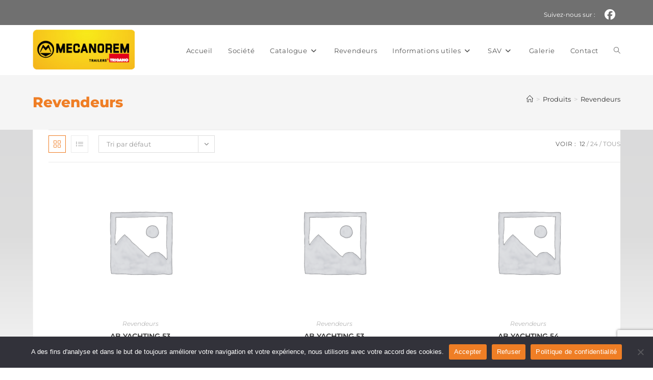

--- FILE ---
content_type: text/html; charset=utf-8
request_url: https://www.google.com/recaptcha/api2/anchor?ar=1&k=6Lf1RbYaAAAAAGnL4INJ_NgthUJMTEHaiFciOEDI&co=aHR0cHM6Ly9tZWNhbm9yZW0uY29tOjQ0Mw..&hl=en&v=PoyoqOPhxBO7pBk68S4YbpHZ&size=invisible&anchor-ms=20000&execute-ms=30000&cb=vx2vexliwlir
body_size: 48705
content:
<!DOCTYPE HTML><html dir="ltr" lang="en"><head><meta http-equiv="Content-Type" content="text/html; charset=UTF-8">
<meta http-equiv="X-UA-Compatible" content="IE=edge">
<title>reCAPTCHA</title>
<style type="text/css">
/* cyrillic-ext */
@font-face {
  font-family: 'Roboto';
  font-style: normal;
  font-weight: 400;
  font-stretch: 100%;
  src: url(//fonts.gstatic.com/s/roboto/v48/KFO7CnqEu92Fr1ME7kSn66aGLdTylUAMa3GUBHMdazTgWw.woff2) format('woff2');
  unicode-range: U+0460-052F, U+1C80-1C8A, U+20B4, U+2DE0-2DFF, U+A640-A69F, U+FE2E-FE2F;
}
/* cyrillic */
@font-face {
  font-family: 'Roboto';
  font-style: normal;
  font-weight: 400;
  font-stretch: 100%;
  src: url(//fonts.gstatic.com/s/roboto/v48/KFO7CnqEu92Fr1ME7kSn66aGLdTylUAMa3iUBHMdazTgWw.woff2) format('woff2');
  unicode-range: U+0301, U+0400-045F, U+0490-0491, U+04B0-04B1, U+2116;
}
/* greek-ext */
@font-face {
  font-family: 'Roboto';
  font-style: normal;
  font-weight: 400;
  font-stretch: 100%;
  src: url(//fonts.gstatic.com/s/roboto/v48/KFO7CnqEu92Fr1ME7kSn66aGLdTylUAMa3CUBHMdazTgWw.woff2) format('woff2');
  unicode-range: U+1F00-1FFF;
}
/* greek */
@font-face {
  font-family: 'Roboto';
  font-style: normal;
  font-weight: 400;
  font-stretch: 100%;
  src: url(//fonts.gstatic.com/s/roboto/v48/KFO7CnqEu92Fr1ME7kSn66aGLdTylUAMa3-UBHMdazTgWw.woff2) format('woff2');
  unicode-range: U+0370-0377, U+037A-037F, U+0384-038A, U+038C, U+038E-03A1, U+03A3-03FF;
}
/* math */
@font-face {
  font-family: 'Roboto';
  font-style: normal;
  font-weight: 400;
  font-stretch: 100%;
  src: url(//fonts.gstatic.com/s/roboto/v48/KFO7CnqEu92Fr1ME7kSn66aGLdTylUAMawCUBHMdazTgWw.woff2) format('woff2');
  unicode-range: U+0302-0303, U+0305, U+0307-0308, U+0310, U+0312, U+0315, U+031A, U+0326-0327, U+032C, U+032F-0330, U+0332-0333, U+0338, U+033A, U+0346, U+034D, U+0391-03A1, U+03A3-03A9, U+03B1-03C9, U+03D1, U+03D5-03D6, U+03F0-03F1, U+03F4-03F5, U+2016-2017, U+2034-2038, U+203C, U+2040, U+2043, U+2047, U+2050, U+2057, U+205F, U+2070-2071, U+2074-208E, U+2090-209C, U+20D0-20DC, U+20E1, U+20E5-20EF, U+2100-2112, U+2114-2115, U+2117-2121, U+2123-214F, U+2190, U+2192, U+2194-21AE, U+21B0-21E5, U+21F1-21F2, U+21F4-2211, U+2213-2214, U+2216-22FF, U+2308-230B, U+2310, U+2319, U+231C-2321, U+2336-237A, U+237C, U+2395, U+239B-23B7, U+23D0, U+23DC-23E1, U+2474-2475, U+25AF, U+25B3, U+25B7, U+25BD, U+25C1, U+25CA, U+25CC, U+25FB, U+266D-266F, U+27C0-27FF, U+2900-2AFF, U+2B0E-2B11, U+2B30-2B4C, U+2BFE, U+3030, U+FF5B, U+FF5D, U+1D400-1D7FF, U+1EE00-1EEFF;
}
/* symbols */
@font-face {
  font-family: 'Roboto';
  font-style: normal;
  font-weight: 400;
  font-stretch: 100%;
  src: url(//fonts.gstatic.com/s/roboto/v48/KFO7CnqEu92Fr1ME7kSn66aGLdTylUAMaxKUBHMdazTgWw.woff2) format('woff2');
  unicode-range: U+0001-000C, U+000E-001F, U+007F-009F, U+20DD-20E0, U+20E2-20E4, U+2150-218F, U+2190, U+2192, U+2194-2199, U+21AF, U+21E6-21F0, U+21F3, U+2218-2219, U+2299, U+22C4-22C6, U+2300-243F, U+2440-244A, U+2460-24FF, U+25A0-27BF, U+2800-28FF, U+2921-2922, U+2981, U+29BF, U+29EB, U+2B00-2BFF, U+4DC0-4DFF, U+FFF9-FFFB, U+10140-1018E, U+10190-1019C, U+101A0, U+101D0-101FD, U+102E0-102FB, U+10E60-10E7E, U+1D2C0-1D2D3, U+1D2E0-1D37F, U+1F000-1F0FF, U+1F100-1F1AD, U+1F1E6-1F1FF, U+1F30D-1F30F, U+1F315, U+1F31C, U+1F31E, U+1F320-1F32C, U+1F336, U+1F378, U+1F37D, U+1F382, U+1F393-1F39F, U+1F3A7-1F3A8, U+1F3AC-1F3AF, U+1F3C2, U+1F3C4-1F3C6, U+1F3CA-1F3CE, U+1F3D4-1F3E0, U+1F3ED, U+1F3F1-1F3F3, U+1F3F5-1F3F7, U+1F408, U+1F415, U+1F41F, U+1F426, U+1F43F, U+1F441-1F442, U+1F444, U+1F446-1F449, U+1F44C-1F44E, U+1F453, U+1F46A, U+1F47D, U+1F4A3, U+1F4B0, U+1F4B3, U+1F4B9, U+1F4BB, U+1F4BF, U+1F4C8-1F4CB, U+1F4D6, U+1F4DA, U+1F4DF, U+1F4E3-1F4E6, U+1F4EA-1F4ED, U+1F4F7, U+1F4F9-1F4FB, U+1F4FD-1F4FE, U+1F503, U+1F507-1F50B, U+1F50D, U+1F512-1F513, U+1F53E-1F54A, U+1F54F-1F5FA, U+1F610, U+1F650-1F67F, U+1F687, U+1F68D, U+1F691, U+1F694, U+1F698, U+1F6AD, U+1F6B2, U+1F6B9-1F6BA, U+1F6BC, U+1F6C6-1F6CF, U+1F6D3-1F6D7, U+1F6E0-1F6EA, U+1F6F0-1F6F3, U+1F6F7-1F6FC, U+1F700-1F7FF, U+1F800-1F80B, U+1F810-1F847, U+1F850-1F859, U+1F860-1F887, U+1F890-1F8AD, U+1F8B0-1F8BB, U+1F8C0-1F8C1, U+1F900-1F90B, U+1F93B, U+1F946, U+1F984, U+1F996, U+1F9E9, U+1FA00-1FA6F, U+1FA70-1FA7C, U+1FA80-1FA89, U+1FA8F-1FAC6, U+1FACE-1FADC, U+1FADF-1FAE9, U+1FAF0-1FAF8, U+1FB00-1FBFF;
}
/* vietnamese */
@font-face {
  font-family: 'Roboto';
  font-style: normal;
  font-weight: 400;
  font-stretch: 100%;
  src: url(//fonts.gstatic.com/s/roboto/v48/KFO7CnqEu92Fr1ME7kSn66aGLdTylUAMa3OUBHMdazTgWw.woff2) format('woff2');
  unicode-range: U+0102-0103, U+0110-0111, U+0128-0129, U+0168-0169, U+01A0-01A1, U+01AF-01B0, U+0300-0301, U+0303-0304, U+0308-0309, U+0323, U+0329, U+1EA0-1EF9, U+20AB;
}
/* latin-ext */
@font-face {
  font-family: 'Roboto';
  font-style: normal;
  font-weight: 400;
  font-stretch: 100%;
  src: url(//fonts.gstatic.com/s/roboto/v48/KFO7CnqEu92Fr1ME7kSn66aGLdTylUAMa3KUBHMdazTgWw.woff2) format('woff2');
  unicode-range: U+0100-02BA, U+02BD-02C5, U+02C7-02CC, U+02CE-02D7, U+02DD-02FF, U+0304, U+0308, U+0329, U+1D00-1DBF, U+1E00-1E9F, U+1EF2-1EFF, U+2020, U+20A0-20AB, U+20AD-20C0, U+2113, U+2C60-2C7F, U+A720-A7FF;
}
/* latin */
@font-face {
  font-family: 'Roboto';
  font-style: normal;
  font-weight: 400;
  font-stretch: 100%;
  src: url(//fonts.gstatic.com/s/roboto/v48/KFO7CnqEu92Fr1ME7kSn66aGLdTylUAMa3yUBHMdazQ.woff2) format('woff2');
  unicode-range: U+0000-00FF, U+0131, U+0152-0153, U+02BB-02BC, U+02C6, U+02DA, U+02DC, U+0304, U+0308, U+0329, U+2000-206F, U+20AC, U+2122, U+2191, U+2193, U+2212, U+2215, U+FEFF, U+FFFD;
}
/* cyrillic-ext */
@font-face {
  font-family: 'Roboto';
  font-style: normal;
  font-weight: 500;
  font-stretch: 100%;
  src: url(//fonts.gstatic.com/s/roboto/v48/KFO7CnqEu92Fr1ME7kSn66aGLdTylUAMa3GUBHMdazTgWw.woff2) format('woff2');
  unicode-range: U+0460-052F, U+1C80-1C8A, U+20B4, U+2DE0-2DFF, U+A640-A69F, U+FE2E-FE2F;
}
/* cyrillic */
@font-face {
  font-family: 'Roboto';
  font-style: normal;
  font-weight: 500;
  font-stretch: 100%;
  src: url(//fonts.gstatic.com/s/roboto/v48/KFO7CnqEu92Fr1ME7kSn66aGLdTylUAMa3iUBHMdazTgWw.woff2) format('woff2');
  unicode-range: U+0301, U+0400-045F, U+0490-0491, U+04B0-04B1, U+2116;
}
/* greek-ext */
@font-face {
  font-family: 'Roboto';
  font-style: normal;
  font-weight: 500;
  font-stretch: 100%;
  src: url(//fonts.gstatic.com/s/roboto/v48/KFO7CnqEu92Fr1ME7kSn66aGLdTylUAMa3CUBHMdazTgWw.woff2) format('woff2');
  unicode-range: U+1F00-1FFF;
}
/* greek */
@font-face {
  font-family: 'Roboto';
  font-style: normal;
  font-weight: 500;
  font-stretch: 100%;
  src: url(//fonts.gstatic.com/s/roboto/v48/KFO7CnqEu92Fr1ME7kSn66aGLdTylUAMa3-UBHMdazTgWw.woff2) format('woff2');
  unicode-range: U+0370-0377, U+037A-037F, U+0384-038A, U+038C, U+038E-03A1, U+03A3-03FF;
}
/* math */
@font-face {
  font-family: 'Roboto';
  font-style: normal;
  font-weight: 500;
  font-stretch: 100%;
  src: url(//fonts.gstatic.com/s/roboto/v48/KFO7CnqEu92Fr1ME7kSn66aGLdTylUAMawCUBHMdazTgWw.woff2) format('woff2');
  unicode-range: U+0302-0303, U+0305, U+0307-0308, U+0310, U+0312, U+0315, U+031A, U+0326-0327, U+032C, U+032F-0330, U+0332-0333, U+0338, U+033A, U+0346, U+034D, U+0391-03A1, U+03A3-03A9, U+03B1-03C9, U+03D1, U+03D5-03D6, U+03F0-03F1, U+03F4-03F5, U+2016-2017, U+2034-2038, U+203C, U+2040, U+2043, U+2047, U+2050, U+2057, U+205F, U+2070-2071, U+2074-208E, U+2090-209C, U+20D0-20DC, U+20E1, U+20E5-20EF, U+2100-2112, U+2114-2115, U+2117-2121, U+2123-214F, U+2190, U+2192, U+2194-21AE, U+21B0-21E5, U+21F1-21F2, U+21F4-2211, U+2213-2214, U+2216-22FF, U+2308-230B, U+2310, U+2319, U+231C-2321, U+2336-237A, U+237C, U+2395, U+239B-23B7, U+23D0, U+23DC-23E1, U+2474-2475, U+25AF, U+25B3, U+25B7, U+25BD, U+25C1, U+25CA, U+25CC, U+25FB, U+266D-266F, U+27C0-27FF, U+2900-2AFF, U+2B0E-2B11, U+2B30-2B4C, U+2BFE, U+3030, U+FF5B, U+FF5D, U+1D400-1D7FF, U+1EE00-1EEFF;
}
/* symbols */
@font-face {
  font-family: 'Roboto';
  font-style: normal;
  font-weight: 500;
  font-stretch: 100%;
  src: url(//fonts.gstatic.com/s/roboto/v48/KFO7CnqEu92Fr1ME7kSn66aGLdTylUAMaxKUBHMdazTgWw.woff2) format('woff2');
  unicode-range: U+0001-000C, U+000E-001F, U+007F-009F, U+20DD-20E0, U+20E2-20E4, U+2150-218F, U+2190, U+2192, U+2194-2199, U+21AF, U+21E6-21F0, U+21F3, U+2218-2219, U+2299, U+22C4-22C6, U+2300-243F, U+2440-244A, U+2460-24FF, U+25A0-27BF, U+2800-28FF, U+2921-2922, U+2981, U+29BF, U+29EB, U+2B00-2BFF, U+4DC0-4DFF, U+FFF9-FFFB, U+10140-1018E, U+10190-1019C, U+101A0, U+101D0-101FD, U+102E0-102FB, U+10E60-10E7E, U+1D2C0-1D2D3, U+1D2E0-1D37F, U+1F000-1F0FF, U+1F100-1F1AD, U+1F1E6-1F1FF, U+1F30D-1F30F, U+1F315, U+1F31C, U+1F31E, U+1F320-1F32C, U+1F336, U+1F378, U+1F37D, U+1F382, U+1F393-1F39F, U+1F3A7-1F3A8, U+1F3AC-1F3AF, U+1F3C2, U+1F3C4-1F3C6, U+1F3CA-1F3CE, U+1F3D4-1F3E0, U+1F3ED, U+1F3F1-1F3F3, U+1F3F5-1F3F7, U+1F408, U+1F415, U+1F41F, U+1F426, U+1F43F, U+1F441-1F442, U+1F444, U+1F446-1F449, U+1F44C-1F44E, U+1F453, U+1F46A, U+1F47D, U+1F4A3, U+1F4B0, U+1F4B3, U+1F4B9, U+1F4BB, U+1F4BF, U+1F4C8-1F4CB, U+1F4D6, U+1F4DA, U+1F4DF, U+1F4E3-1F4E6, U+1F4EA-1F4ED, U+1F4F7, U+1F4F9-1F4FB, U+1F4FD-1F4FE, U+1F503, U+1F507-1F50B, U+1F50D, U+1F512-1F513, U+1F53E-1F54A, U+1F54F-1F5FA, U+1F610, U+1F650-1F67F, U+1F687, U+1F68D, U+1F691, U+1F694, U+1F698, U+1F6AD, U+1F6B2, U+1F6B9-1F6BA, U+1F6BC, U+1F6C6-1F6CF, U+1F6D3-1F6D7, U+1F6E0-1F6EA, U+1F6F0-1F6F3, U+1F6F7-1F6FC, U+1F700-1F7FF, U+1F800-1F80B, U+1F810-1F847, U+1F850-1F859, U+1F860-1F887, U+1F890-1F8AD, U+1F8B0-1F8BB, U+1F8C0-1F8C1, U+1F900-1F90B, U+1F93B, U+1F946, U+1F984, U+1F996, U+1F9E9, U+1FA00-1FA6F, U+1FA70-1FA7C, U+1FA80-1FA89, U+1FA8F-1FAC6, U+1FACE-1FADC, U+1FADF-1FAE9, U+1FAF0-1FAF8, U+1FB00-1FBFF;
}
/* vietnamese */
@font-face {
  font-family: 'Roboto';
  font-style: normal;
  font-weight: 500;
  font-stretch: 100%;
  src: url(//fonts.gstatic.com/s/roboto/v48/KFO7CnqEu92Fr1ME7kSn66aGLdTylUAMa3OUBHMdazTgWw.woff2) format('woff2');
  unicode-range: U+0102-0103, U+0110-0111, U+0128-0129, U+0168-0169, U+01A0-01A1, U+01AF-01B0, U+0300-0301, U+0303-0304, U+0308-0309, U+0323, U+0329, U+1EA0-1EF9, U+20AB;
}
/* latin-ext */
@font-face {
  font-family: 'Roboto';
  font-style: normal;
  font-weight: 500;
  font-stretch: 100%;
  src: url(//fonts.gstatic.com/s/roboto/v48/KFO7CnqEu92Fr1ME7kSn66aGLdTylUAMa3KUBHMdazTgWw.woff2) format('woff2');
  unicode-range: U+0100-02BA, U+02BD-02C5, U+02C7-02CC, U+02CE-02D7, U+02DD-02FF, U+0304, U+0308, U+0329, U+1D00-1DBF, U+1E00-1E9F, U+1EF2-1EFF, U+2020, U+20A0-20AB, U+20AD-20C0, U+2113, U+2C60-2C7F, U+A720-A7FF;
}
/* latin */
@font-face {
  font-family: 'Roboto';
  font-style: normal;
  font-weight: 500;
  font-stretch: 100%;
  src: url(//fonts.gstatic.com/s/roboto/v48/KFO7CnqEu92Fr1ME7kSn66aGLdTylUAMa3yUBHMdazQ.woff2) format('woff2');
  unicode-range: U+0000-00FF, U+0131, U+0152-0153, U+02BB-02BC, U+02C6, U+02DA, U+02DC, U+0304, U+0308, U+0329, U+2000-206F, U+20AC, U+2122, U+2191, U+2193, U+2212, U+2215, U+FEFF, U+FFFD;
}
/* cyrillic-ext */
@font-face {
  font-family: 'Roboto';
  font-style: normal;
  font-weight: 900;
  font-stretch: 100%;
  src: url(//fonts.gstatic.com/s/roboto/v48/KFO7CnqEu92Fr1ME7kSn66aGLdTylUAMa3GUBHMdazTgWw.woff2) format('woff2');
  unicode-range: U+0460-052F, U+1C80-1C8A, U+20B4, U+2DE0-2DFF, U+A640-A69F, U+FE2E-FE2F;
}
/* cyrillic */
@font-face {
  font-family: 'Roboto';
  font-style: normal;
  font-weight: 900;
  font-stretch: 100%;
  src: url(//fonts.gstatic.com/s/roboto/v48/KFO7CnqEu92Fr1ME7kSn66aGLdTylUAMa3iUBHMdazTgWw.woff2) format('woff2');
  unicode-range: U+0301, U+0400-045F, U+0490-0491, U+04B0-04B1, U+2116;
}
/* greek-ext */
@font-face {
  font-family: 'Roboto';
  font-style: normal;
  font-weight: 900;
  font-stretch: 100%;
  src: url(//fonts.gstatic.com/s/roboto/v48/KFO7CnqEu92Fr1ME7kSn66aGLdTylUAMa3CUBHMdazTgWw.woff2) format('woff2');
  unicode-range: U+1F00-1FFF;
}
/* greek */
@font-face {
  font-family: 'Roboto';
  font-style: normal;
  font-weight: 900;
  font-stretch: 100%;
  src: url(//fonts.gstatic.com/s/roboto/v48/KFO7CnqEu92Fr1ME7kSn66aGLdTylUAMa3-UBHMdazTgWw.woff2) format('woff2');
  unicode-range: U+0370-0377, U+037A-037F, U+0384-038A, U+038C, U+038E-03A1, U+03A3-03FF;
}
/* math */
@font-face {
  font-family: 'Roboto';
  font-style: normal;
  font-weight: 900;
  font-stretch: 100%;
  src: url(//fonts.gstatic.com/s/roboto/v48/KFO7CnqEu92Fr1ME7kSn66aGLdTylUAMawCUBHMdazTgWw.woff2) format('woff2');
  unicode-range: U+0302-0303, U+0305, U+0307-0308, U+0310, U+0312, U+0315, U+031A, U+0326-0327, U+032C, U+032F-0330, U+0332-0333, U+0338, U+033A, U+0346, U+034D, U+0391-03A1, U+03A3-03A9, U+03B1-03C9, U+03D1, U+03D5-03D6, U+03F0-03F1, U+03F4-03F5, U+2016-2017, U+2034-2038, U+203C, U+2040, U+2043, U+2047, U+2050, U+2057, U+205F, U+2070-2071, U+2074-208E, U+2090-209C, U+20D0-20DC, U+20E1, U+20E5-20EF, U+2100-2112, U+2114-2115, U+2117-2121, U+2123-214F, U+2190, U+2192, U+2194-21AE, U+21B0-21E5, U+21F1-21F2, U+21F4-2211, U+2213-2214, U+2216-22FF, U+2308-230B, U+2310, U+2319, U+231C-2321, U+2336-237A, U+237C, U+2395, U+239B-23B7, U+23D0, U+23DC-23E1, U+2474-2475, U+25AF, U+25B3, U+25B7, U+25BD, U+25C1, U+25CA, U+25CC, U+25FB, U+266D-266F, U+27C0-27FF, U+2900-2AFF, U+2B0E-2B11, U+2B30-2B4C, U+2BFE, U+3030, U+FF5B, U+FF5D, U+1D400-1D7FF, U+1EE00-1EEFF;
}
/* symbols */
@font-face {
  font-family: 'Roboto';
  font-style: normal;
  font-weight: 900;
  font-stretch: 100%;
  src: url(//fonts.gstatic.com/s/roboto/v48/KFO7CnqEu92Fr1ME7kSn66aGLdTylUAMaxKUBHMdazTgWw.woff2) format('woff2');
  unicode-range: U+0001-000C, U+000E-001F, U+007F-009F, U+20DD-20E0, U+20E2-20E4, U+2150-218F, U+2190, U+2192, U+2194-2199, U+21AF, U+21E6-21F0, U+21F3, U+2218-2219, U+2299, U+22C4-22C6, U+2300-243F, U+2440-244A, U+2460-24FF, U+25A0-27BF, U+2800-28FF, U+2921-2922, U+2981, U+29BF, U+29EB, U+2B00-2BFF, U+4DC0-4DFF, U+FFF9-FFFB, U+10140-1018E, U+10190-1019C, U+101A0, U+101D0-101FD, U+102E0-102FB, U+10E60-10E7E, U+1D2C0-1D2D3, U+1D2E0-1D37F, U+1F000-1F0FF, U+1F100-1F1AD, U+1F1E6-1F1FF, U+1F30D-1F30F, U+1F315, U+1F31C, U+1F31E, U+1F320-1F32C, U+1F336, U+1F378, U+1F37D, U+1F382, U+1F393-1F39F, U+1F3A7-1F3A8, U+1F3AC-1F3AF, U+1F3C2, U+1F3C4-1F3C6, U+1F3CA-1F3CE, U+1F3D4-1F3E0, U+1F3ED, U+1F3F1-1F3F3, U+1F3F5-1F3F7, U+1F408, U+1F415, U+1F41F, U+1F426, U+1F43F, U+1F441-1F442, U+1F444, U+1F446-1F449, U+1F44C-1F44E, U+1F453, U+1F46A, U+1F47D, U+1F4A3, U+1F4B0, U+1F4B3, U+1F4B9, U+1F4BB, U+1F4BF, U+1F4C8-1F4CB, U+1F4D6, U+1F4DA, U+1F4DF, U+1F4E3-1F4E6, U+1F4EA-1F4ED, U+1F4F7, U+1F4F9-1F4FB, U+1F4FD-1F4FE, U+1F503, U+1F507-1F50B, U+1F50D, U+1F512-1F513, U+1F53E-1F54A, U+1F54F-1F5FA, U+1F610, U+1F650-1F67F, U+1F687, U+1F68D, U+1F691, U+1F694, U+1F698, U+1F6AD, U+1F6B2, U+1F6B9-1F6BA, U+1F6BC, U+1F6C6-1F6CF, U+1F6D3-1F6D7, U+1F6E0-1F6EA, U+1F6F0-1F6F3, U+1F6F7-1F6FC, U+1F700-1F7FF, U+1F800-1F80B, U+1F810-1F847, U+1F850-1F859, U+1F860-1F887, U+1F890-1F8AD, U+1F8B0-1F8BB, U+1F8C0-1F8C1, U+1F900-1F90B, U+1F93B, U+1F946, U+1F984, U+1F996, U+1F9E9, U+1FA00-1FA6F, U+1FA70-1FA7C, U+1FA80-1FA89, U+1FA8F-1FAC6, U+1FACE-1FADC, U+1FADF-1FAE9, U+1FAF0-1FAF8, U+1FB00-1FBFF;
}
/* vietnamese */
@font-face {
  font-family: 'Roboto';
  font-style: normal;
  font-weight: 900;
  font-stretch: 100%;
  src: url(//fonts.gstatic.com/s/roboto/v48/KFO7CnqEu92Fr1ME7kSn66aGLdTylUAMa3OUBHMdazTgWw.woff2) format('woff2');
  unicode-range: U+0102-0103, U+0110-0111, U+0128-0129, U+0168-0169, U+01A0-01A1, U+01AF-01B0, U+0300-0301, U+0303-0304, U+0308-0309, U+0323, U+0329, U+1EA0-1EF9, U+20AB;
}
/* latin-ext */
@font-face {
  font-family: 'Roboto';
  font-style: normal;
  font-weight: 900;
  font-stretch: 100%;
  src: url(//fonts.gstatic.com/s/roboto/v48/KFO7CnqEu92Fr1ME7kSn66aGLdTylUAMa3KUBHMdazTgWw.woff2) format('woff2');
  unicode-range: U+0100-02BA, U+02BD-02C5, U+02C7-02CC, U+02CE-02D7, U+02DD-02FF, U+0304, U+0308, U+0329, U+1D00-1DBF, U+1E00-1E9F, U+1EF2-1EFF, U+2020, U+20A0-20AB, U+20AD-20C0, U+2113, U+2C60-2C7F, U+A720-A7FF;
}
/* latin */
@font-face {
  font-family: 'Roboto';
  font-style: normal;
  font-weight: 900;
  font-stretch: 100%;
  src: url(//fonts.gstatic.com/s/roboto/v48/KFO7CnqEu92Fr1ME7kSn66aGLdTylUAMa3yUBHMdazQ.woff2) format('woff2');
  unicode-range: U+0000-00FF, U+0131, U+0152-0153, U+02BB-02BC, U+02C6, U+02DA, U+02DC, U+0304, U+0308, U+0329, U+2000-206F, U+20AC, U+2122, U+2191, U+2193, U+2212, U+2215, U+FEFF, U+FFFD;
}

</style>
<link rel="stylesheet" type="text/css" href="https://www.gstatic.com/recaptcha/releases/PoyoqOPhxBO7pBk68S4YbpHZ/styles__ltr.css">
<script nonce="u35DFz2ClGRiiXa9ueo0jA" type="text/javascript">window['__recaptcha_api'] = 'https://www.google.com/recaptcha/api2/';</script>
<script type="text/javascript" src="https://www.gstatic.com/recaptcha/releases/PoyoqOPhxBO7pBk68S4YbpHZ/recaptcha__en.js" nonce="u35DFz2ClGRiiXa9ueo0jA">
      
    </script></head>
<body><div id="rc-anchor-alert" class="rc-anchor-alert"></div>
<input type="hidden" id="recaptcha-token" value="[base64]">
<script type="text/javascript" nonce="u35DFz2ClGRiiXa9ueo0jA">
      recaptcha.anchor.Main.init("[\x22ainput\x22,[\x22bgdata\x22,\x22\x22,\[base64]/[base64]/MjU1Ong/[base64]/[base64]/[base64]/[base64]/[base64]/[base64]/[base64]/[base64]/[base64]/[base64]/[base64]/[base64]/[base64]/[base64]/[base64]\\u003d\x22,\[base64]\\u003d\x22,\x22w7orw6EhesKUw406MlrDrCNCwqAHw7rCvcOiJRsOeMOVHwHDj2zCnSV0FTskwo5nworCuSzDvCDDn0ptwofCiXPDg2JwwoUVwpPCqCnDjMK0w6MDFEY4McKCw5/Cn8Oyw7bDhsOTwqXCpm8tXsO6w6pxw43DscK6E1tiwq3DgnQ9a8KVw4bCp8OIHsOvwrA9JMOpEsKnUXlDw4QgEsOsw5TDkiPCusOAZToTYAMxw6/CkzJtwrLDvz1WQ8K0wpBUVsOFw6LDsknDm8OTwoHDqlxfEjbDp8KCJUHDhVFjOTfDscO4wpPDj8OVwq3CuD3CoMKaNhHCgsKBwooaw5TDqH5nw44AAcKrQcKHwqzDrsKcQl1rw5LDsxYcUwZibcK6w65TY8O8wq3CmVrDiQVsecOzGAfCscORwoTDtsK/wqjDnVtURjwyTRxpBsK2w4ljXHDDocK0HcKJbADCkx7CmwDCl8Oww4jCjjfDu8KRwofCsMOuL8OJI8OkFV/Ct24xfcKmw4DDhMKGwoHDiMKNw69twq1Jw47DlcKxYsKEwo/Ck0XCtMKYd17DjcOkwrI+Eh7CrMKBFsOrD8K5w5fCv8KvWwXCv17CgsKrw4krwrZTw4t0dm87LBJYwoTCnCPDnhtqQyRQw4QXfxAtJ8OJJ3Naw5I0HisWwrYhU8KlbsKKXBHDlm/Dp8Knw73DuWfClcOzMzQSA2nCoMKpw67DosKGecOXL8O2w4TCt0vDrsKaHEXCqcKIH8O9wpzDtsONTAjCijXDs0HDnMOCUcOJUsOPVcOJwpk1G8OSwqHCncO/[base64]/CozFdYkUcXg/[base64]/DngTCrxtTFcOdB8K0WlvDoBjDqhgsG8KuwrXCksKew4YLZMOZL8ORwrXCh8KeNkXDuMO9wqQ7wplsw4DCvMOjbVLCh8KWM8Oow4LCq8KTwroEwoYGGSXDrsKaZVjCiRfCsUYXQx9ZVcO1w4bClWdIMH/Dj8KMI8O/FsO0PGMYWkIeICvCpkbDocKOw5zCu8KBwrtdw7PDshrCpCXCrlvCjMOIw6/CjMOQwpQcwrV9ABVfUmRnw4DCmE/DmBTCoQ/CksKoDAZMUmhZwodQwokKecKMw7RVTF/[base64]/[base64]/B8KGwodpcCvDjsO8w7/DvMK6w6dNw6bChx8vZ8Kuwo4zRzzCqcKmBMKJw6XDgcOSbMOPMcKwwq9WfW81wovCsyUrU8O/woLClCY8UMKIwrF0wqwOBi4ywqx8MBc8wrtNwqwnVRBLwr3Du8O+wr0vwrpnIBTDpcORGDjDhsKvCsOwwp/DuBhSWcOkwo9swoIIw6xawo0jBGrDl2fDk8K5NcOAw7QecMKKwqHCgMOBwoN1wqEJEi0UwpjDm8KmIyRlbDfCnsOAw4YBw5I/RyZaw4LCjsOcw5fDl0rDocK0w4wxHcKDdkJbBRtWw7bCtVvCosOocsO6wqgiw7tGw4Vtel3CqmpZLExeV2jCsQDDlMOrwookwq/Co8OIbMKow5IGw4HDvWHDozvDiBB0Slh2JcOVE1RQwoHCnXZQEsOkw6NYQW7DjlNkw6Apw4BsBg/DqxIMw5LDpMKJwrRPPcK1wp0ESjXDpzp9CHpkwozCh8KUYH86w7rDpsKSwrDCgcOAJ8Kgw4nDu8OMw6pTw6LCv8Oww68JwqzCnsOHw4bDtDlsw67CtDrDpMKAHlfCmDrDqSrCrC5AJsKTM3nDoDhWw61Qw4NjwrfDoEwDwqJ1wo/DvMKhw6xpwqTDocKYPjlUJ8KASsOpM8KmwqDCsgrCkjnCmQwzwrnCgF3DsHU/dMKMw7DCu8Ktw4jCicO1w67Cj8O/[base64]/Dniwvw5dwXMKmZABhwp3Dv8OpcXMVeSrDhcOJG0LDlATCvsKzUMOZVXsxwqBUeMKMw7bChyFFMsOaCMKsNEzDpcOzwotHw5rDjn/DhMOewqsZKXAYw5fDisOuwql2wol2NsOLeBZuwofDmMK1P0DCrCbCkihiZcOww7ZbTsOif1pZw7DDgxxGE8K2S8Oowp7DgcOUMcKywq/DiW7Ck8KbVFU7Lx83CzPDhBvDrMOZGMORB8OmfjvDmkoTRjYRM8Odw48Ww7zDlggIHlNpCsOtwrNDRHxPTzZCwolWwoY1dVFxN8KCw7l+wog0HVthBVhBcQHCssOWN0kMwqvCjMO1KcKdDnvDggfCnSkcTzLCuMKCW8KbCsOfwrvDsx7DixFfw6/DtzDCp8KOwqMiCsOLw7FCw7gswrHDs8O+wrfDocKaNcOBDBADO8KwImcvQ8Okw43Dum/DiMONwpHCscOpMBbCjj83WMOvESLDh8OkJMO4eXPCpsK1BcOYAMKCw6fDohwgw6o1wobCiMOVwpFyRhfDksOpw6knGworwodqEsOMBQrDq8O+QndJw7jCiFg8NcOvekTCl8O0w67CiifCmk3CscOhw5zClkkFbcKJHUbCtmfDncKkw7ldwpvDhcKBwponEX/DggEAw7sdScO7TFEsSMKPwpoJWMO9wofCocOsE2jDocKpw4HCnkXDgMKgwozChMKUwqECw6l3ZGAXw6fCrDoeV8Kxw6PClcOsfsOmw5rDrsOwwolNa29mE8KWOcKYwpk9eMO1O8KNIsOmw4zDqHrCpGnDn8K+wp/[base64]/bcOHAcK1K8KVHMOeHcOuw4JkUynDnsKvL8ODVAw0BcKrw5dIw5DCqcKNw6Rjw5fDvMK4w4LDrAkofWJsSS5pITXCiMObwoDDrsO6enwHCAnCqMOFImYOwr1kAEVuw4ILazdYFsKPw4/CvC8AK8K1cMKCIMK+w7ZDwrDCvjtnwp/[base64]/[base64]/WcOdBMOzbU/CmsKuaXxDw7XDjcO/w7fCuHnDu8KLYVARw4t/wqDCrFfDmMOMwoDCpsKlwoDCvcK+wpNAM8KnL3tlwroqd3orw7Yxwq/CusOuw7RuFcKUV8OARsK6T0rChWXDujEOw4LCvsODYCkOT2/DvigifULCkcKFR1/DlzzDkSjCnykLw6owLxPCncOOGsKww4zCi8O2w5DCo2kJEsKEfyLDscKDw73Cvj/CpD/DlcOZfcKeFsKmw6oBw7zChSllRUVHw7o4wppqGTR1ZWUkw4c6w4d6w6vDt2AuPnbCuMKJw6Row6ccw77CvsOhwr7DosK4WsOMJglpwqd8w6UZwqIqw50hw5jDuiDDpX/CrcOww5JeJ0p7wofDlMKHfsO8fnw4wrQ5ZQMNS8O3YhtCH8OXIMK+w7fDlsKLATjCisK/Hh5CUlttw7LCnz7ClWbDoFALMcKrVAvClENpb8KNOsOsP8OGw4/[base64]/wr1mw7VXwobCmWLDoQnDowl0w5nCl1E6w6YsbFB9wqHClCjDsMKRJhhoDG7DpEbCrMKvHG7CusO/w7JEAy8Zwr4xBMKxVsKNwpNYw7QDfMOtY8KqwqxCw7fCg1rCgcKGwqoNUcKtw5Z7YWPCgV9HfMOVfMOGWMO0RcOsWVHDrXvCjQ/Dhz7CsBrDg8O4wqgXwr5MwpHDmcKKw7zDm3FSwpcyWcKvwpLDscK8wonCmE8CacKCaMKJw6E6ADfDj8OfwoBLFMKRS8OQOlPDgcK6w61mNnNLXSvClSPDvsKPYh3DplNxw4zCkRjDghHDj8KxMU/DomvCm8OER1MxwqAkw68CaMOQakpUw7rCmWrCnsKdElrCnk3CmCVWwqrDqlHCicOnwpzCjhldVsKRSsK2w4lUS8KtwqMqXcKLw5/CiwNjSyQ8GRPDthJmwoIzZ1ojSSo9w48JwrXDsltNLMODdjbDlD/Dln3Dl8KKScKRw75efRA/[base64]/UsOzQMKvMcKARgkPPsObfsKzfE1owqvCnFLCsCrCoxnDmxPCgk17wqUhIMOrFiASwp/DoQ1YC17CiWEZwoDDr0bDssKfw4vCo2Mtw4XCpgEXwrDCkMOvwp/CtcOyOnbCvsK2HRQ+wqobwoVswqLDtWLCsxzDoGJsf8KIw5crVcKvwrMifVXDn8OAECZnNsKkwojDux/CmhkQBF1ew6bCmcOQacKEw6pEwo0IwqAkw7hjU8Kfw6/Dt8OUKyLDrMO5w53CmsOkEgPCs8KKwoPDpE/DjDrDksO9QkQTR8KNw7sYw5TDogHDosOBEcOwQh/Du1LCnsKpIsOyD0cXw78Oc8OFwpZfC8OmWiMhwoXCo8KVwrtcwrE5ZXjDk24swr/Do8Kcwq7DuMOcw7FTATvCkcKMNmkMwpPDjcKoOjAKDMOrwq7CnwjDp8OCQ2Aawp3DocKXBcOUEBPCrMOAw7DDrcKCw6vDvUNuw7ljAUpTw4N7d0cyQXrDtcO2A03Ck0rCiWPDlMOdGmvChcKjLBDCvH/CnVlUJcOrwo3CiXXDp3ISGmbDiGvDssKkwp8cA0QqWsOBQsKrw5DCu8KNBT3DhzzDt8KyKsKawrbDssKackjDuHrDpy9ywqPDusKtJsKtZTRsID3Cp8K8Z8OvI8KlUH/[base64]/w6vDksK5wqbCsioWHWl1w4vCpC3DjHsuw5sKDilxwoUuRMOzwpInwqjDmMK8fcO7KHx1OGTCh8O3ciRxEMO3w7oSYcKNw5rDi1NmasKKCMKOwqTDrCXCv8Ogw759WsKYw4bDnFFAwoDCj8K1woowIHheeMOCLhfDlngwwpp8w67Cow7DmgPDvcKEw7IBwq/DmDDCicKQw4TCkgvDrcKuQMO2w6UgWX7Cj8KqXj8pw6Bkw47CgMKKwr/DnMOtZcKWw4BCRhLDi8O9S8KOZcO2esObwr7ChjbDlcKjwrTCuHFCa1Yuw5pmcSXCtMO3J2ljOkVmw6EEw6jClcKjcRbCh8OpT2/DjsOFwpDCjVPCksOrT8KvXMOrwrFPwoR2w6HDqCDDoVDCr8KkwqRjYEtfBcKnwrrCgmTDq8KkLgnDn0JtwqvCgMOaw5U7wr/CrcKQwrjDrzjCi1YmdTzClj0oJ8KxfsOlw44HVcKhaMOjJEMmw6vCqMOVSCrCosKVwpMKV0rDmcOgw7Z4woUddcOWB8KhHwzClnNhM8KDw63DrxJkcMKyN8OWw5UeW8ODwrASGFoDwpMVHCLCmcOkw5ldRy/DhW9iDzjDgTIpIsOfwqXCvyknw6fDtsKMw4YgMMKIwqbDi8OiE8K2w5vDhSbDjT5yb8OWwpMLw4VBFsK/wpI3QMKTw77CllVcBRDDiBAWRVV7w7nCh1HDmsKuwoTDlWVQIMKFR1jDkwjDlwrCkF7Diz/DssKPw63DtCd/wqs1LsOdwpPCv3LCrcOZccOew4DDpzkxQlfDicOzwpnDtmcrGFjDlsK1WcK1wq5ywoDDg8OwRHvCuD3ColnCgcOvwo/Ds3o0dcOkL8KzGcKLwpMJwqzDnjbCvsK4w5l7WMKKWcKzRcKrcMKEw6ldw6clwp92SsOhwqLDksKqw5lPwqzDuMO6w6Rhw40cwrN6wpLDq1xuw6Ysw6TDssK7wpnCuBbChV7CoErDsynDt8KOwq3DmMKIwphiEC4mLXJtVi/DnFvDkMOkw4rCqMK0UcO0wq51HRfDjUA8f3jDoHJuFcOjDcKefDTDiSDDnTLCtUzDiSLCpsKKKXtMw7PDtsOULm/CscKuRsOQwpRkwrXDlcOUwpXDtcORw57CscKmNMKWWlnDt8Kca1gow6XDpwjDkcKtFMKWwo5GwqjCjcOuw78+woHCo2sxHsKaw4Q3I0IlT08BSlYQC8OIw6dxLgDDh0nCjSMGNV3DnsOEw79BbExMw5dadwdGcilXw4Qlw7MUwq9Zwr3DpAnCl0nCrRfDuDbDomg/MDM0JEvDpwkhL8OMwqnCtkDCo8KFLcOFYsO5wpvDs8OGK8OPw6hIwqzCrSHCm8K5IGJTTy8bw6Y0BiFOw6sFwqdNBMKYO8OtwoQWMUrCgDHDiX/Cs8KYw5NIXkh1wrLDksOGP8OoEcOKw5HCssK8FwlsFXHDoiXCrsOiWMOMZ8OyEUbCqcO4U8KuS8KvMcOJw5vDuzvDmVY8QsOhwqHDkQHDtBlNwq/DjMK3wrHCvsKEDwfCksKMw7gzwoLCuMORw4HCqR/Dk8KdwrnDkBzCrMKQwqfDvXHDj8K4bA/CiMOKwo/DtSfDqgvDrA4cw6l5I8OfccOowq/DnBfCl8Ohwq1XWMOmwpHCt8KVaDg1woPDnC3Ct8K1w7h8wrIXOcOFLcKhMMKLbzodw5RcEcKEwoHDlWnDmDpowp7DqsKLa8OywqUAVMKsXhIzwqN/wrwTYMKnPcKsZsOce3ZUwq/[base64]/Ds8KbY8KZYMK/[base64]/DjBXDucOJK8K6wqrDkQ/Dg8KUw45Gw5UEw75bwrpKw6jCrQl3w4VKaDtfw4bDlcKjw7HCncKNwoHCmcKmw4AaW0gPVMKHw58vbw1aEz9/N2/DvsKUwqcnDsKNw607Q8KweWTDjkLDrcKMw6bDoH4Mw4nChSNkHsKZw6vDgXoZO8OaJ0PCsMKlwq7DocOmEsKKSMO/w4DDjSrCsCVjATTDqcK6D8O0wrbCumnCl8K5w69mwrLCtUvCpBXCu8O3d8OUw4owJsOhw5PDi8KLw49ewrLDoV7Cmh0raDEwG1U2T8OocFbCoy7CscOOwozChcOPwrQuw6PCjgk3wqtQwp/Cn8KFSDERIsKPQsOaXMO/wrfDucO6w4XCpm7DjlN6HcOpM8K5U8K7HMOww4HDnSkSwqzClT5mwokwwrMEw4fDusKzwr/[base64]/CscOwMsOSw5bCssKMwqTCksO0ewJCw4zDmCLDtcK+w454bsK1w4F0RcOsHcO/[base64]/CjcOlcSjDs8KMKcK/wprDuD5dCj5YwoANRMO1wpTChTB4IsKmajLDpMO0wqd9w50aKcOFKRjDohTCpgwvw78Dw5jDpsOWw6XCq3wSMHQtRsO2PcK8AMOBwqDChgJswofDm8OUXRJgWcOUZ8KbwpDDv8OebxLDq8Ocwocnw6QqGBXDtsK/Pl3CoChfwp/DmsKva8KUwoPCnkFDwoLDj8KDW8KdLMOIw4AfJHzCvyo7dmZwwp/CqwpHLsKEw4rDmhvDgMOFwo4rCg/CmGfChsOlwrhhEXxUw5U9U0bCoAzDtMOJTyFawqzDqg0vQVEFM2wMRjTDgTFhwpsTwqhAIcK0w71aUMKYc8KNwopZw5AJOS1rw6DCtGRnw4hrJcOvw58awq3DjFHCsR1aesK0w75wwqdDcMKiwqLDiQ7Dow/DgcKuw4TDsGRlQzJkwoPDsBoowrHCgj/[base64]/CmRBiUcKlw6IXw48Xw7Esw5okwp0IWFQyKGdLU8KEw6zDg8K9ZwjCrWDClsKnw65zwqbCkMKyJQTCn3R6VcO8CcKcKw7DtBUNP8OcIg/CkXDDuVwnw5hlcAjDkix/wqsoRyXDrTTDqMKXSiLDvVfCoWTDrMOrCHhTO1E9wqhqwo4Qwp5ldytWw7jCsMKdw6TDmyI/wqA9wo/DtMKtw7Emw7vDpsOKc1UjwptbRBZZwqPCtFI5V8O4wq/DvUkUKhLDsxVIw7fCsG5dw6jCn8OOcwNNeSrCkWHCnzRKbx8cwoNOwpQUTcOgw7TCoMOwXwomw5hmUDXCv8O8wp0Kwr5Aw53Cj1HCrMKUFUPCoRdWCMORSybCmBkVUsOrw58wMWJ/YcOxw7p8FsKCOsOQHXteUQrChcO5RcOtWlbCs8O0NBrCtlPClhgKw7DDnE0XCMOYw5jDpSABARY9w7fDr8KqPCAaAMO5OMKCw7vCp0XDnsOkPsOKw5AEw5bCqcKZw4XCpVrDhH7Co8OMw5zChnXCnHfCj8O1w7tjwrtJwrARUwMPw4/Dp8Kbw6gqwq7Du8KEc8OBwrd2XcODw4BQYlvClVghw65UwpV+w40awrLDucO/Cm/DtjrDhDXCgwXDqcK9wpzCrcO+TMO7QcOgQw0+w6RLw4nCj3jDnMObOsKkw6lWw4vDmClHDBfDrx3CiTxBwo7DgxQ5AmjDlsKfVhRIw4NQFMOZG3TCkGR3KsKfw5JQw4bDoMOHaAnCi8KGwpFxLMOOY0PDuUYcwpBQwoBeCktYwrrDhMO2w68/DFU7EDHCksKHK8KuYcO+w5tvEwUOwpFbw5TCnEYww4DCssKjJsO4KcKLaMKIQlzCvmlDXnzDjsKBwp9OQcOKw4DDqcK1blzCmwjDpsOFKcKBwqUJwrnCjsOWwo/DgsK/QsOcw4/ClXQddsO/wr7ChsOaHErDk1cLNsOoAz1Jw6DDjMOAXX/DuF4mUMOfwoFYfWJHagXDj8KYw65YXMOJPmbCvwrCo8KWw6Vhwrcrw57Dj0fDr2gZw6bCt8KvwoJrF8KGX8OdQiPCisKiY2QLw71gGngFFEDCqcKzwoc3SmkHIsKAwqjCnVXCisKAw7lfwo1GwqzDusOSAUkFA8OjPDHDvRrDtMOrw4VpHETCtMKdaW/Di8KDw703w41+woZGJlfDs8OBEsK1XMKaWX9awpLDgFl6IzfCk1F8DsKdFhhew5/Cs8O1OVjDjsKCH8KOw5jCuMOqHMORwo44wqDDm8KzcMOMw7nCtMK8eMK6ZXTCiDzDnT48VcKxw5nDicO5w6N8w7cyCMOLw7lJOjbDmiMEH8OTHsKVCDVPw4YyZcKxVMK1wo/DjsKow4YtNSTCjMOXw7/Dnw/Dj2vDvMK0FcK7woLDvGnDllPDoGrCgkMtwo4UVsOWw5vCtMOkw6wMwpnDsMONRCBVwrtYX8OhLmZ8wosAw4vDpwtCVQjCumjDncOMwrhYWMKvwpdtw48cw4DCgMKCLC8Hwp/Ct2AyTcK3fcKIKsOyw5/[base64]/Dv8Opw7AAw7vCsmBDw7w0ccOkOWrDpsKdwpvDggHDvsKFwqXDvS9iwp0jwr5NwrtTw4QULsOQLmzDkn/[base64]/CusKew5s8wrIbw6NNOsKRBsOmw7A5wqxqRX/CqsKrw6hJw5nCsgsfwqUVVsOvw4jDpsKLRMKXJULDmMKJw5XDgXpiUkswwpElJMOME8KbfT3CncOOw4/DuMOCB8O1CHQ9F2d6wpbCuQUUw4HCsgDCug4vw4XCjMKVw7rDsgXCksOCOm5VDsKRw6PCn31XwofCp8Ocwq/Cq8OFEgvCoDsZMzgfbFfDp2XCt3bDl1sLwqgQw6bCvcOSR1svwpDDrsO9w4IVG3zDuMK/WsOMSsOoEcKlwrEhCUQgw61Aw7bDim/Dg8KcesKgw6TDq8KOw7fDmRNbQBR1w69+BsKQw7kNfSnDgzfChMOHw6DCosKew7fCnsKBN1fDs8KewrrCj1DCncKZBXrCl8O4wrTDknzCug1Lwr1Dw4vDs8OiRmF7AlLCvMOlw6rCssKcU8OaV8OZDMKYYsKGUsOvBwbCniMBP8KNwqTDvcKJwrzCtTMcFcKxwp/DlcK/aVQjw4jDrcKDIVLCn3QEWArDhHk+cMOHVQvDmDQaTEHCi8KjcBPDshgVwpdIR8O6Q8K5wo7Dt8O4wrEow6/ClQbDosKkwpHDsyV2w6rCm8Obw4sXwpAmOMOUw7BbXsKDbmI7w5LCv8OGw5oWwoQ2wq/CmMKaHMO5GMOrR8K8BMK6woQXFijClnXDt8OTw6EAX8K9IsKKBwnDucOowr0ywp/DgRXDvHjCh8Kjw7l/w5UibsK4wpvDlsO/IcKpf8O2wrbDmF8Ow55rCR5Nwr9rwoMOwr5uYwgnwpzCsAETfsK1wqdCw53DkRzDrglqe1jCn3rCjcOZwpBVwpbCuDzCr8O+wrrDi8KKG3hmw7TCgcOHfcO/w4bDlxfCjVLClMKzw5/Cr8OODDvCs2fCh07CmcKHBMOCb2drd1oxwq/CkxZNw4LDhMORb8ONw4PDsA1Aw55Xb8KTwrAdIh5lLQzCq1DCtUJjQsOMw7RUfsOswowAQSXDl0cKw4/DicKtKcKac8K5MMOtwrzCj8Kaw7VFwp1Ae8OBK2fDrXZAw57DizDDqj4ow4MIHcOpwrFPwonDpsOvw75dREUbwr7Cq8OidnPCiMKQQsKEw7AMwoYrD8OiPcO0IcKGw44DUMOIDBvCoH0xRHcDw7jDjWoPwobDksK9ccKhc8Osw6/DkMOTNn/Dv8OvGmURw7rCscO0EcOcJn3DoMKAXDHCj8Kmwpl/w6JzwqnDp8KjUmJ7CMO1eUHClkJTI8KBOj7CrMOZwqJDbxHDkRjCv3TCgknDrBYfwo0GwpDCiifCkCpDNcOtXxZ+w6jCrsKtbQ7CiC/[base64]/[base64]/VcOfwpklUmJ1wqB2G8KIwoICWx7CuHPClsKuw4dMa8OfMcOBwrnDtMKCwqFnScKuVsOzQ8K7w7cWfsO4ByEONMKsFDjDlsOlw6ZZN8K4JRzDuMOSwoDDocOJw6Y6OH4iKjcqwoXDuVdow7dbSk/DuAPDpsKTMcOCw7bDlR9jSEPCjnHDoB3DrMOVNMOsw6fDgBjCvDDDssO1NkEmTMO2JcO9RGg6LTBvwqvCvEdrw4/CnsK1wowVwrzCh8ORw7dTOXMBbcOhw7TDth9NQsO+WRwoIQo6w5UTP8OSw6jCqS54HxheKcOLw7oWwqsdwo/[base64]/w79ATMK3VVHDqFZzb8O0NsK8w4vDp8KgdmZIGsOzLUI6w7nCt0IXG3pUJ2xifm8WUsK8acOMwrFVOMKRAsOSEcKbAMO+MsOAO8K9PMKHw60Owp08ScOuw7QdSg49FV98HsOGSBlyJ2ZCwoPDkcOfw69nw7New5Yswq9TNRVdSHrCjsKzw7EwTkbCiMO/fcKOw4rDhMOqYsKRQTPDvmzCmAY3wo3CtsOXKynCp8O4QsK9woE0w4TDpToawpVRKkUswq/[base64]/wrAtw4DChThqwoLCjMKkOsKbwo9bwpxEMcOQESHCv8K5LcKxHi1JwrbCjsOyNMOnw4oPwrxYSh5nwrXDrgMUDMKkecK0L1Bnw5sDw4LDisOrGMOXw6l6EcOTLsKcczBTwoHCpMK+W8ObBsOTCcOXX8O0ccOpFEcpAMKrwqUpw7bChcKbw4BJARzCssO2wp/CqTEJSBM3w5fDg2Qnw7fDhG/Dt8OywpERfiXDpcK5ICPDkMOXRWrDlwrCmW03c8Klw4TCpsKqwoVjA8KPc8KEwrk+w5rCgWNAT8OPVsOiRl8Mw7rDrikUwq8qFMK4ecOzBWHDpE0JPcOmwqzCvhLChcOITsKLYiwEA1hpwrAfd1/CtX4Mw5vCjUzCrVRwMwfDgErDosO7w4U9w7fDgcKUCcOGbwxFBsOtwoBuG2PDjsK/F8KdwozChiFmMcKCw5wYfMKrw7s+LwFOwrZ0w7rCsElEScOxw5jDr8OnBsKSw6puwqpBwo1cw7hWByIswonChsO9cw3CgjFbbsKuSMO5FMO7w5YLEkHDm8OLw7vDrcK5w6rCixDCihnDvxrDkmnCqDvCh8OzwonCsm/CgFwwcMK/[base64]/[base64]/IQjCkcOWVCVFJ8K/[base64]/InZYXHDCsC93cSsjZTYRXMKoEx7CqsODK8O6w6nDm8KUIVZkbRDCtsOqQ8K1w6vDrkvDllPDm8Oyw5fChmVOX8K8wpvCqnjCgXnChcKbwqDDqMO8f2FzNl/[base64]/CgERjwpfCsyUYwolXw5gDwrwow5B2w7QsIcKjw6/Dl0rCusO8Z8KAeMKUwojDkAx3fXcuRcK7w7nChcKSJMKjwqREwrw/Kh5iwqHCnkI4w5vCiApgw7vChmd7w5A3w6nDgFJ+wpwHw5PCrsKiLl3DlT59TMOVacKPwqnCn8ONZgUtKsOdw5/CmD/DocKVw5fDqsOHUcKxHyNeGiRFw4PDuUZYw5zChcOVw5hnwqUgwqzChwvCusOifMKDwqhtRBc8LcOOwoUDw5bDusKlw5EwP8KzPcOddGzDisKqwq/DgS/Cn8K/e8OpXsOAEltvSxIRwr59w55Uw4/DihDCsyEiC8OuRxzDrFY3d8K9w6jCsHwxwq/CgTM+XUjCmAjDk29AwrQ/L8OHYStfw4gfUjprwqPChSvDmsOew7kLIMOBBMKBHMKiw5cYBsKKw6vDiMOOfsKmw4PCu8OzMnTDvcObwqUnBXHCtGjDpQIjT8OyQAokw7vCu37Cs8KgFS/Co2pkwotgwofCoMKTwrHCocKmeQDCglLCucKsw4vCmcOVTsKCw7wwwoHCosKiCm4ITiYcOcKCwrfCpXXDhX7DtBVvwosuwrXCm8OgVcKWBlDDqVQPZ8ORwonCrGJpR3B/wojClRJyw5pNTXjCpB3CnyIzK8KKw5PDq8Kmw6UrLGLDucKfwoDCq8K8KcO8T8OxLMOlw43DjgXCvDnDqMOPSMKANF/[base64]/DAXDocKKLsOdw5vCk8OWw7xLw5bCjMKIwrrCucK/K0jCpBlbw7/[base64]/DqAhzwq/CvEw4w5XDrsOOw7/CmsOowr7Dn23Cq8Khw5bDnEPCjQXCgMKtBiZXwoFDXDbCl8Ouw47CgG/[base64]/CukDCqlPCp2k7worCvMOnw73CgyUHwqdlw5luEsO8woPCjMOlwqHCvMK+XHMFwpvClsKxd3PDosOMw5QBw4rDuMKYw6lidErDnMKPPifCnsKiwoglXyZZw5JyHsOEw43CpMO3D0A0w4oHfMO1wp9CGGJiw5tkZWfDtcKkeSnDsHQkX8O+wpjCjsO/w63DiMO+w6Vyw5vDqcKUwp5OwpXDlcO9woPCp8ONRhU1w6jDlsO+w63DpQYXfiVXw5HDpcOyF3LDtlHDoMOtRiLChMKAR8OcwobCpMOiw4nCusOKwptXw6l+wrBWwpjCoWPDiW/Dom/CrcKXw4XDqh91wrQeN8KYKsKeMcKpwp7ClcKBecK9wrJtay1xL8KMbMOpw5Aiw6VxR8Kdw6MDYhYBw6BTRcO3wq4Sw7zDuh1iYgLDm8OgwqzCusO3Gj7CnsOKwqQ1wrt6w79dOcKlM2hdIsOTZMKvCcO0Kg/CvE0Xw4/DuXRew5EpwpA/w73Ctmh3NcK9wrTDgVUmw7nCqVnCq8KQPV/[base64]/DlWoBMcOCd8KJDAvDvMKAYx7CqcKDw4cbwolTPTLCosOPwok8b8OLwrEmacOracO1PsOGOyx0w70wwrNiw4XDp0vDtyHCvMOiwrPCgcKOLcKFw4HCpg/DscOoYsOAdGE/DS48AcKGwqXCrAUEw5nCqErCsgXCrCZtwrXDgcKBw7ViHGomw4LCunvDlsKrCF02w4NoSsKzw4AWwopRw5vDvE/[base64]/Du3cCw4/[base64]/wo7DscK8aMO8FyE2w5V/O8K3CMKlwrdOw7bCisKFSAkuw4EAwovCmgDCscOwfsOKCxnDisKhwp8Ow6Qfw5/CiFfDnw5ew4EaNALDrCYAMsOtwpjDn3o6w53CkcO5QG4gw4nCs8Olw6LDosO3DyxawrZUwp3CgRpiRjPCgEDCscOWw7LCmiB5G8KNP8Kdwo7Dok/ClGHDusOxPE5cw7V5G3fDg8KRVcO8w6rDrk3CuMK+w7cNQkNOw53CjcOAwpsWw7fDn0HDqwfDlx43w4XDicKqwo/[base64]/CpifChBIgbxkiGVzCssKlVcKaw6NdAsOIWcK8djxXc8Kjcz4Bw4w/w5A8XMOqZsOywp/Dv1jCsg0bOsOmwrPDjQQ7esKoUcKodXwywqjDsMOzL2vDhcKqw588BRfDhsKPw7pTcMKbbQzCnAB0wo8uwp7DpsOfGcOfwqjCpsKDwpnCk3Fsw6zCjMKpCxjDgcOOw4MncMOADW5Df8K3fMORwp/DvXYsZcOQdsKtwp7Cgh/CtsKPIcOvBF7Ct8KaEcOGw4QbBns6a8OEEcOhw5TCgcKowptnfsKBZ8Okw4UWw6bDvcOGQ27DgytlwpE0LFpJw4zDriTCh8OraXNCwqs6SWbDncOXw7/CtsOXwpvDhMKQw7XDuDkiw6LConXDrMKKwpNFZBPChsOswqXCicKdwrptwq3Doz4ScF/CmyXCtAl9Tn7Dh3kkwonDoVESRsOCXExDSMKpwr/DpMO4w6rDjBA5YsKGK8K1YMO4w50AcsKGX8KBw7nDpmLCjsKPwpF6wr3DtmNCUifCgsO/wqEnPX88woFkw7gmT8Kcw6zCn2pPwqIYLxXDu8Kgw7FEw5fDt8KxeMKLRgNVKApeXsOtwoHCiMK0SzVKw5o1w5XDhcO9w5ctw5bDtg4gw5PCrijCgE/[base64]/[base64]/CiWrDjMOKw4PDscK9w6nCgcO6IsKGYRE/eg/[base64]/A8OkwoAow4fDrMKiwpHCjg9kHcKWWcOxKhfDvHPCnMOOwr3Dm8KawrPDmMO/O3BDwq1+SSl3Q8OkeBbCvsO7TcKoQ8K0w7vCjWzDjVxtw4Z5w4JiwofDtGZxF8OewrfDu1ZHw6dCQMK1wqzCosOIw6hRC8K7OwFOw7vDp8KdfcKEc8KFCMK/[base64]/[base64]/DrcOMwo/DmsK0w5/[base64]/DmGrCuVLCt8OncmZYFAIVw5LCskUgIMOewq5ewoNEwqHDqmbCsMOBB8KlV8KrJsOewpJ+w5gEcEc1MkMmwoQWw7pCwqc3cULDrsKma8OEw4lcwpHCt8Olw6zCukFFwqrChMKhAMKIwojCrcKdIFnCsGLDj8KOwr/DlMKUQ8OZOSnCscKFwq7DthvCl8Ofbh7DusKzSF40w4Vuw6jDr0DDkGvDjMKcw7kFC37DuVbCt8KBccOdEcOFE8OARADDgX9iwrB0TcOnGDFVfVNHwqTDmMKyDXTDncOGw6/Dj8OsdXU4RxbCv8O3SsOxbT5AJmVCw53CpBZ3w7bDhsOUBi4cwp7CscKFwo5Gw70iw5fCv2ppw4QDNyhmw6PDucODwqnCsWbDhzdNbcO/BMOewpfDjsOLw5kuA11BYCc5EsOHb8KuDsORFnDCm8KTa8KWG8KfwobDsTfCtCUvTG0+wonDs8OrUSzCqMKjImbCv8K+CSXDvhXDuVfDvB/CsMKOwpoiw4LCuUVpbU/DvsKfT8Kfw6gTREHDlsOiDGM4woIoBRAaM20AworCp8Oqwq8nwp/CtsODAsO2CMKLABbDu8O1CsOSH8OBw7BwSybCrsOuFcOWIcKGw7JPNS9BwrvDqAknPsO6wpXDu8Kpwrxgw63CrRRhDD1Ic8KfLMKFwrsgwpByasKpbVBCwrHCknTDiHrCpcK/w4nDicKKwplHw7xFFMOBw6jCvMKJfW3CmBhGw7jDuHxSw5kNV8O4dsKKJhsjwpFudsOawpfCp8O8ZMOUDMKewoJmR1bCksOPAsKGRcKPIVAGwotZw6gJb8O8worCisOGwrhzLsKnaRInw60Uw4fCqEXDr8KBw74fwrPDtsK1BsK6HcK2cgxMwoZzMDTDu8OBGQxtw5/CvsKtVsKjJQ7Cj0zCvDEnaMKmccOCbMOhLsO7RcKSGsOxw63DkQvDik/DsMK0T3zCsHHCscK8VMK1wr3Dv8KFwrNew4vCsGVRNFjCj8K8w6PDtSbDlMKPwrEeC8OhDcOmQ8KGw7o0w5jDi2XDlGvCvm/CnTPDhA3DmMKnwotow4LCv8OpwpZuwoxwwoswwqgLw5bDqMKjbhXDvW/CmH3Ch8OqYsK8RcKxIMKbccOQWcOZBB5aHxfCisKSOcOmwoE3aBJ/C8OBwpxiEsK2CMOKN8OmwrfDlsOQw4w2ZcKQTBTClxrCpRLCgn3Du2x1wowKZygBS8K/w7nDglHDowE5w6HCu1/DgcOET8K7wolfwo3DhcK6wqk3wqDCt8Ohw6Fgwo81w5XDuMOCwpzChizDuUnCjcOeUSTDjsKuC8Oowp/Cr1bDiMKAwpJSa8KAwrEtCMOKS8Kgw5ElKsKNw6nDk8KqZSnCqlPDs1suwokDTklOJBnDq1PCh8OzQQsWw4s0wr1zw7bDv8Ohw4pZW8OZw68qwqMnwqnDojTCvkjDr8KFw6fDlwzCosOqwrzDuDXCpsOoFMKIKSvDhgTCtX/Ct8O/dUYYwp3Dr8OCwrVbaCsdwqjDrWTCg8KBUR3CqsOew6XCtsKDwrPDmsKkwqkOwr7CjEbDnAXChl3Dv8KCPRfDgMKNAMOpQsOUCVIvw7LCrFjDgi9Rw53DiMOawpdSL8KEHDV9IMOpw5g9wp/CtsKKPsKZXjxDwo3DjTjDrl4+BBPDssO4w41Rw44Lw6zCpzPClcK6asOAwoc2MMOyAsK2w47CoW4mGcOCa0HCuCXCrzAqbsOHw4TDlTgJWMKfwrtOBsOQaAfCo8KnPMOzE8OvPzvDvcO/[base64]/[base64]/wr/DuUFbJDh3AS54ImTCusOLbz4RcnTDuDPDjRPDp8KIDVl/Z1UPRcOEwonDpBwOHTwVw6TChsOMBMKrw4ZbZMOJLXgoZErCusKMUwbDlTh6UMKpw7jCnMK3JsKDAcOtcQLDtcKGwqHDsRfDi0lkYcKywr3CrsO5w4Rlwp4ow5fCokfDlyx3QMKRwqLCn8K5cwx/WsOtw6AMwprConXDu8KkShs/[base64]/[base64]/CiMOIwpzCsMKdwozDvcOawpPDr3jDk8K1w4tpeSBpwrXCusOEw4DDvCceIRbCi3lmQ8KTIsOGw4nDi8KLwocLwr1QL8KHbifChB3Ct1bDgcOJZ8Oww4ElGMOfbsOYw6DCmcOAEMOwRcKLw47DvF8qCMOpdDbCtxnDgXLChB8zw7UVXnHDncKKwp/[base64]/[base64]/DrMK/cGDDjsKKw54HwowvH3NMRMORZRY+wqXCv8OTEyk6fiMHLcK+W8OGQA/CqQUAesK/HsOLX1gmw4DDjsKEc8O4w55CaGbDqX5bS1TDpcOZw4bDnCDCgFjCuRzCgsOvNgNWU8KMVn1Cwr8EwpvCkcORIMOZHsKkJ2V6w7TCvGsmGMKPw7zCssKgMMKNw4DDscKKGiwDe8OeDMO6w7TCpS/Dq8OyeWvCi8K5QB3DhcKYTDgww4dDwrk9w4XCom/DkcKjw4oyIcKUNcOTacOMHsOvWMKHbsKzTcOvwq0Owqplw4YWwrZLaMOLf1rDrsOCaS0hGRE1X8OSYsKtQsKZwplMBE7Cp3zCuH/[base64]/w47DnMKDGjgawqkbwrvCnlXCgMKCw6fDokViOEPDgMOLRW4hN8Ofbi5Jw5vDhzvCtsOaSW3CvMK/LcOxw7TCh8OnwpfDkMK/[base64]/DoC7CsMKaFCIMX8O4w5HDmTh6PBzDlcK9L8KbwqTDgTHDv8OuF8OJAWQXRMOaUMO4VCgzWMKMLcKIwr/DmMKDwpDDuwlFw6pBw7rDjcORLcKSeMKfNcOuMcOhPcKTw7vDs3/ConfDr3xKdsKLw6bDgsOewrXDh8OkfMOAwq3DukMhdQnCmDjDjh5IGMOTw4vDhinDtV4BCsO3woNKwr0schjCsVkZQsKGwp/[base64]\\u003d\x22],null,[\x22conf\x22,null,\x226Lf1RbYaAAAAAGnL4INJ_NgthUJMTEHaiFciOEDI\x22,0,null,null,null,0,[21,125,63,73,95,87,41,43,42,83,102,105,109,121],[1017145,826],0,null,null,null,null,0,null,0,null,700,1,null,0,\[base64]/76lBhnEnQkZnOKMAhnM8xEZ\x22,0,1,null,null,1,null,0,1,null,null,null,0],\x22https://mecanorem.com:443\x22,null,[3,1,1],null,null,null,1,3600,[\x22https://www.google.com/intl/en/policies/privacy/\x22,\x22https://www.google.com/intl/en/policies/terms/\x22],\x22ah6UZVLjiYjwdrNq15kGQY/fBxZwHpU4le06UOx/1i0\\u003d\x22,1,0,null,1,1769251439458,0,0,[69,118,157],null,[1,172,105],\x22RC-yUR-3LqW87yy3Q\x22,null,null,null,null,null,\x220dAFcWeA5Fhm5IFsi9kOkRkXYyR5Aav3f7OeR1W0Im6l1KP9BpsH7cVIBdl7RmbqGs1M4Ga78XNhkx_GQR5t_dDVF8IFubLooirA\x22,1769334239516]");
    </script></body></html>

--- FILE ---
content_type: text/css
request_url: https://mecanorem.com/wp-content/themes/mecanorem/style.css?ver=6.9
body_size: 1396
content:
/*
Theme Name: Mecanorem
Description: Theme enfant de WPOcean
Author: Toile de Com
Author URI: https://www.toiledecom.fr
Template: oceanwp 
Version: 0.1.0
*/

body {
	font-family: "Montserrat";
}

#top-bar-wrap {
	border: 0;
}

#main {
background: rgb(217,217,218);
background: linear-gradient(180deg, rgba(217,217,218,1) 0%, rgba(221,221,221,1) 47%, rgba(255,255,255,1) 100%);
}

#main header.page-header {
	background: #f5f5f5;
}

#main #content-wrap {
    padding-top: 0;
}

#top-bar-social.top-bar-right {
	position: relative;
	margin-top: 0;
	margin-left: 1em;
}

#main header.page-header h1 {
	color: #EF7E25;
	font-weight: 800;
	font-size: 2em;
}

#main #content-wrap {
	background: white;
}

h1 {
	font-family: "Montserrat";
	
}

.formRevendeur,
.formRevendeur a {
	color: white;
}

.formRevendeur p label {
	font-weight: 700;
	font-size: 1.5em;
}

.formRevendeur .wpcf7-list-item {
	font-size: 0.5em;
	line-height: 1.7em;
}

.formRevendeur input[type=submit] {
	background: white;
	color: #646464;
	border-radius: 2em;
}

.footerSocial {
	color: white;
	text-align: right;
}

#footer-bar-social {
	font-size: 2em;
	float: none;
	text-align: right;
}

.actuHome {
	width: 30%;
	float: left;
	margin-right: 2%;
	color: white;
	text-align: center;
}

.actuHome img {
	margin-bottom: 2%;
}

.actuHome h3 {
	color: white;
}

.actuHome a.elementor-button-link {
	background: none;
	border: 1px solid white;
	margin-top: 20px;
}

@media screen and (max-width: 1200px) {
	footer#footer {
		padding-top: 0;
	}
	
	.topfax {
		display: block;
	}
}

@media screen and (min-width: 1201px) {
	footer#footer {
		padding-top: 10em;
	}
}

footer#footer {
	background: url("/wp-content/uploads/2020/01/footer.jpg") no-repeat bottom;
}

#footer-widgets {
		padding-bottom: 15em;
}

#footer-widgets,
#footer-bottom {
	background: none;
}

#copyright {
	color: white;
}

#site-navigation-wrap .dropdown-menu>li>a {
	padding-top: 3px;
}

#site-navigation-wrap .dropdown-menu> li.current-menu-item {
	border-top: 3px solid #EF7E25;
}

#site-navigation-wrap .dropdown-menu> li.current-menu-item a {
		padding-top: 0;
}

.current-menu-item a span.text-wrap {
		color: #EF7E25;
		font-weight: 700;
}

.woocommerce ul.products li.product .woo-entry-image-swap .woo-entry-image-main {
	max-height: 300px;
}

#top-bar p {
	margin: 0 !important;
}

.ma-classe-flipbook {
	height: 1000px !important;
}

#blog-entries article .thumbnail {
	float: left;
    width: 30%;	
	margin-right: 5%;
}

#blog-entries article .blog-entry-header,
#blog-entries article h2.blog-entry-title,
#blog-entries article ul.meta, 
#blog-entries article .blog-entry-summary,
#blog-entries article .blog-entry-readmore {
	float: left;
    width: 60%;
}

#blog-entries article h2.blog-entry-title a {
	color: #EF7E25;
}

#blog-entries article .blog-entry-readmore a {
	background: #EF7E25;
    color: white;
}

body.single article .thumbnail {
	width: 40%;
	margin: 0 auto 20px auto;
}

.blog #content-wrap {
	padding-left: 20px;
}

body.single #primary {
	padding-left: 20px;
}

.formContact {
	color: black;
}

.formContact label {
	padding-top: 1em;
	display: block;
}

.formContact input[type="submit"] {
	background: #EF7E25;
	text-align: center;
	margin: 0 auto;
	display: block;
}

#site-logo-inner {
	padding-top: 2px;
}

.geodir-loop-container {
	padding: 30px
}

.geodir-loop-container h2.geodir-entry-title {
	font-size: 2em;
}

.geodir_map_container {
    z-index: 80;
    position: relative;
}

.geodir-bubble-meta-top {
	display: none;
}

.woocommerce-variation-add-to-cart {
	display: none;
}

.woocommerce-Price-amount,
.variations_form,
.woo-menu-icon,
.owp-product-nav-wrap {
	display: none;
}

.woo-entry-inner li.image-wrap {
	min-height: 240px;
	margin-top: 30px;
}

.product-template-default #primary {
	padding-top: 20px;
	padding-right: 20px;
}

#site-navigation ul li a {
	text-transform: none;
}
.geodir-wgt-map {
		text-align: center;
}

.geodir-wgt-map h5 {
	color: #EF7E25;
	text-transform: uppercase;
	font-size: 1.5em;
	font-weight: 700
}

.geodir_toggle {
	text-align: left;
}

.displayNone {
	display: none;
}

.contactForm input[type="text"],
.contactForm input[type="email"],
.contactForm select,
.contactForm textarea
{
	background: white;
}

.contactForm .acceptance-politique-exercez {
	font-size: 0.7em;
}